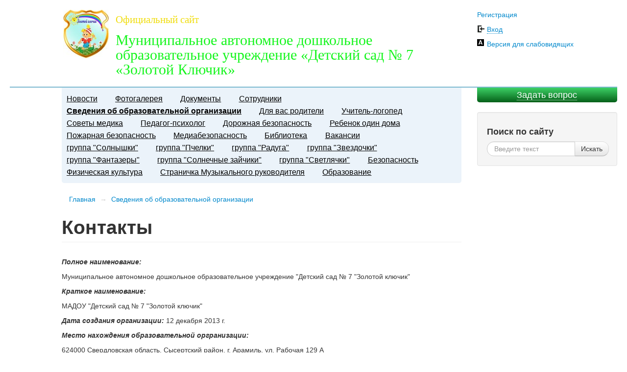

--- FILE ---
content_type: text/html
request_url: https://dou7.edu-ago.ru/stati
body_size: 28715
content:
<!DOCTYPE html>
<html> 
<head> 
    <title>Контакты — Муниципальное автономное дошкольное образовательное учреждение «Детский сад № 7 «Золотой Ключик»</title>
            <meta http-equiv="CONTENT-TYPE" content="text/html; charset=utf-8" />
    <meta name="viewport" content="width=device-width, initial-scale=1.0" />
    <link href="/favicon.ico" rel="shortcut icon" type="image/x-icon" />
    <link rel="stylesheet" href="/f/css/bootstrap.min.css?v=2.3.2" />
    <link rel="stylesheet" href="/f/css/bootstrap-responsive.min.css?v=2.3.2" />
    <link rel="stylesheet" href="/f/css/main.css?v=1.0.1" />  
    <link rel="stylesheet" href="/f/css/user.css?v=1.0.0" />  
        <script src="/f/js/jquery-1.8.3.min.js"></script>
    <script src="/f/js/jquery-ui-1.9.2.custom.min.js"></script>
    <script src="/f/js/bootstrap.min.js?v=2.3.2"></script>
    <script src="/f/js/common.js"></script>
    <script src="/f/js/load-image.min.js"></script>
    <script src="/f/js/bootstrap-image-gallery.min.js"></script>
    <script src="/f/js/jquery.cookie.js"></script>
        <link rel="stylesheet" href="/f/css/bootstrap-image-gallery.min.css" /> 
    <style>
        .maintitle h3,.maintitle h3 a{font-size:21px;line-height:21px;color:#f0dd0e;font-weight:normal;font-family: Georgia;}
        .maintitle h2,.maintitle h2 a{font-size:30px;line-height:30px;color:#16f51e;font-weight:normal;font-family: Georgia;}
    </style>
    <!--[if lt IE 9]><script src="/f/js/html5.js"></script><![endif]-->
    <!--[if lte IE 6]>
        <link rel="stylesheet" href="/f/css/ie6.css" />
        <script src="/f/js/ie6.js"></script>
    <![endif]-->
</head> 
<body class="">
<div id="modal-gallery" class="modal modal-gallery hide fade"><div class="modal-header"><a class="close" data-dismiss="modal">&times;</a><h3 class="modal-title"></h3></div><div class="modal-body"><div class="modal-image"></div></div><div class="modal-footer"><a class="btn modal-download" target="_blank"><i class="icon-download"></i> Скачать</a><a class="btn btn-info modal-prev"><i class="icon-arrow-left icon-white"></i> Предыдущее</a><a class="btn btn-primary modal-next">Следующее <i class="icon-arrow-right icon-white"></i></a></div></div>
<div class="container-fluid">
<header class="row-fluid">
    <div class="span1">&nbsp;</div>
    <div class="span8">
                <a href="/" class="logo"><img src="/f/images/uploads/s/06099f08c3a28ad48bdd081a48d15e90_100x100.jpg" alt='Муниципальное автономное дошкольное образовательное учреждение «Детский сад № 7 «Золотой Ключик»' title='Муниципальное автономное дошкольное образовательное учреждение «Детский сад № 7 «Золотой Ключик»' /></a>
                <div class="maintitle">
            <h3><a href="/">Официальный сайт</a></h3>
            <h2><a href="/">Муниципальное автономное дошкольное образовательное учреждение «Детский сад №&nbsp;7 «Золотой Ключик»</a></h2>
        </div>
    </div>
    <div class="span3">
                <p><a href="/profile/register/">Регистрация</a></p>
        <p class="enter"><a class="ajax" data-toggle="modal" href="#enter">Вход</a></p>
        <p class="special"><a href="?special_version=Y">Версия для слабовидящих</a></p>
        <div id="enter" class="modal hide fade">
            <div class="modal-header">
                <a class="close" data-dismiss="modal">×</a>
                <h3>Вход на сайт</h3>
            </div>
            <div class="modal-body">
                <form class="form-horizontal" onsubmit='return profile_auth();'>
                  <div class="control-group">
                    <label for="auth_email" class="control-label">E-mail</label>
                    <div class="controls">
                      <input type="text" id="auth_email" name="email" class="input-xlarge" />
                    </div>
                  </div>
                  <div class="control-group">
                    <label for="auth_password" class="control-label">Пароль</label>
                    <div class="controls">
                      <input type="password" id="auth_password" name="password" class="input-xlarge" />
                    </div>
                  </div>
                  <div class="control-group">
                    <div class="controls">
                      <a href="/profile/reminder">Забыли пароль?</a>
                    </div>
                  </div>
                  <input type="submit" style="position: absolute; left: -9999px; width: 1px; height: 1px;"/>
                </form>
            </div>
            <div class="modal-footer">
                <a href="#" class="btn btn-primary" onclick="return profile_auth();">Войти</a>
                <a href="#" class="btn pull-left" onclick="$('#enter').modal('hide');return false;">&larr; Назад</a>
            </div>
        </div>    </div>
</header>
<div id="ask_question" class="modal hide fade">
    <div class="modal-header"><a class="close" data-dismiss="modal">×</a><h3>Задать вопрос</h3></div>
    <div class="modal-body">
        <h4><i>Задать вопрос Вы можете на сайте <a href="http://www.aramilgo.ru/qa/" rel="nofollow">Администрации Арамильского городского округа</a>.</i></h4>

    </div>
    <div class="modal-footer"><a href="#" class="btn pull-left" onclick="$('#ask_question').modal('hide');return false;">&larr; Назад</a></div>
</div>
<div class="row-fluid">
    <div class="span1">&nbsp;</div>
    <div class="span8">
                            
                                                                                                                                                                                                                                                                                                                                                                                                                                                                                                                                                                   
                <ul class="mainmenu">
                                                        <li><a href="/novosti">Новости</a>
                                                </li>
                                                <li><a href="/gallery">Фотогалерея</a>
                                                    <ul class="sub">
                                                                        <li><a href="/gallery/prazdnik-oseni">&quot;Праздник Осени&quot;</a></li>
                                                                                                <li><a href="/gallery/den-znaniy">&quot;День знаний&quot;</a></li>
                                                                                                <li><a href="/gallery/novyy-god">&quot;Новый год&quot;</a></li>
                                                                                                <li><a href="/gallery/maslenica">Масленица</a></li>
                                                                                                <li><a href="/gallery/23-fevralya">23 февраля</a></li>
                                                                                                <li><a href="/gallery/pravila-dorozhnogo-dvizheniya">Правила дорожного движения</a></li>
                                                                                                <li><a href="/gallery/sto-tysyach-pochemu">СТО ТЫСЯЧ ПОЧЕМУ</a></li>
                                                                                                <li><a href="/gallery/mesyachnik-pozharnoy-bezopasnosti">Пожарная безопасность</a></li>
                                                                                                <li><a href="/gallery/gruppa-solnyshki">Группа &quot;Солнышки&quot;</a></li>
                                                                                                <li><a href="/gallery/gruppa-pchelki">Группа &quot;Пчелки&quot;</a></li>
                                                                                                <li><a href="/gallery/gruppa-raduga">Группа &quot;Радуга&quot;</a></li>
                                                                                                <li><a href="/gallery/gruppa-zvezdochki">Группа &quot;Звездочки&quot;</a></li>
                                                                                                <li><a href="/gallery/gruppa-fantazery">Группа &quot;Фантазеры&quot;</a></li>
                                                                                                <li><a href="/gallery/gruppa-solnechnye-zaychiki">Группа &quot;Солнечные зайчики&quot;</a></li>
                                                                                                <li><a href="/gallery/gruppa-svetlyachki">Группа &quot;Светлячки&quot;</a></li>
                                                                                                <li><a href="/gallery/spektakl-ro-pdd">Спектакль по ПДД</a></li>
                                                                                                <li><a href="/gallery/evakuaciya.-ucheniya-go">&quot;Эвакуация. Учения ГО&quot;</a></li>
                                                                                                <li><a href="/gallery/prazdnik-babushek-i-dedushek">&quot;Праздник бабушек и дедушек&quot;</a></li>
                                                                                                <li><a href="/gallery/den-chteniya">&quot;День чтения&quot;</a></li>
                                                                </ul>
                                </li>
                                                <li><a href="/dokumenty">Документы</a>
                                                    <ul class="sub">
                                                                        <li><a href="/dokumenty/uchreditelnye-dokumenty">Учредительные документы</a></li>
                                                                                                <li><a href="/dokumenty/lokalnye-akty">Локальные акты</a></li>
                                                                                                <li><a href="/dokumenty/blanki-zayavleniy">Бланки заявлений, договоров</a></li>
                                                                                                <li><a href="/dokumenty/obrazovatelnaya-programma">Воспитательно-образовательный процесс</a></li>
                                                                                                <li><a href="/dokumenty/finansovye-dokumenty">Финансовые документы</a></li>
                                                                                                <li><a href="/dokumenty/municipalnoe-zadanie">Муниципальное задание</a></li>
                                                                                                <li><a href="/dokumenty/nablyudatelnyy-sovet">Наблюдательный совет</a></li>
                                                                                                <li><a href="/dokumenty/dorozhnaya-bezopasnost">Дорожная безопасность</a></li>
                                                                                                <li><a href="/dokumenty/pozharnaya-bezopasnost">Пожарная безопасность</a></li>
                                                                                                <li><a href="/dokumenty/rezultaty-samoobsledovaniya">Результаты самообследования</a></li>
                                                                                                <li><a href="/dokumenty/dokumenty-o-poryadke-okazaniya-platnyh-obrazovatelnyh-uslug">Документы о порядке оказания платных образовательных услуг</a></li>
                                                                </ul>
                                </li>
                                                <li><a href="/staff">Сотрудники</a>
                                                </li>
                                                <li class="selected"><a href="/stati">Сведения об образовательной организации</a>
                                                </li>
                                                <li><a href="/dlya-vas-roditeli">Для вас родители</a>
                                                    <ul class="sub">
                                                                        <li><a href="/dlya-vas-roditeli/ob-organizacii">Об организации</a></li>
                                                                                                <li><a href="/dlya-vas-roditeli/informaciya-o-pedagogicheskom-sostave">Информация о педагогическом составе</a></li>
                                                                </ul>
                                </li>
                                                <li><a href="/sovety-logopeda">Учитель-логопед</a>
                                                    <ul class="sub">
                                                                        <li><a href="/sovety-logopeda/razvitie-rechi">Развитие речи</a></li>
                                                                                                <li><a href="/sovety-logopeda/sovety-roditelyam">Советы родителям</a></li>
                                                                                                <li><a href="/sovety-logopeda/korrekciya-zvukoproiznosheniya">Коррекция звукопроизношения</a></li>
                                                                                                <li><a href="/sovety-logopeda/razvitie-artikulyacionnoy-i-melkoy-motoriki">Развитие артикуляционной и мелкой моторики</a></li>
                                                                                                <li><a href="/sovety-logopeda/razvitie-leksiko-grammaticheskogo-stroya-rechi">Развитие лексико-грамматического строя речи</a></li>
                                                                </ul>
                                </li>
                                                <li><a href="/sovety-medika">Советы медика</a>
                                                </li>
                                                <li><a href="/sovety-pedagoga-psihologa">Педагог-психолог</a>
                                                    <ul class="sub">
                                                                        <li><a href="/sovety-pedagoga-psihologa/sovety-roditelyam">Советы родителям</a></li>
                                                                                                <li><a href="/sovety-pedagoga-psihologa/razvivayuschie-igry">Развивающие игры (Автор Липатникова Н.В.)</a></li>
                                                                </ul>
                                </li>
                                                <li><a href="/bezopasnost-">Дорожная безопасность</a>
                                                </li>
                                                <li><a href="/rebenok-odin-doma">Ребенок один дома</a>
                                                </li>
                                                <li><a href="/pozharnaya-bezopasnost">Пожарная безопасность</a>
                                                </li>
                                                <li><a href="/mediabezopasnost">Медиабезопасность</a>
                                                </li>
                                                <li><a href="/biblioteka">Библиотека</a>
                                                    <ul class="sub">
                                                                        <li><a href="/biblioteka/normativno-pravovaya-baza">Нормативно-правовая база</a></li>
                                                                                                <li><a href="/biblioteka/obrazovatelnye-programmy">Образовательные программы</a></li>
                                                                                                <li><a href="/biblioteka/detyam-o-sereznom">Детям о серьезном</a></li>
                                                                                                <li><a href="/biblioteka/razvlecheniya">Развлечения</a></li>
                                                                                                <li><a href="/biblioteka/konspekty-nod">Конспекты НОД</a></li>
                                                                </ul>
                                </li>
                                                <li><a href="/vakansii">Вакансии</a>
                                                </li>
                                                <li><a href="/gruppa-solnyshki">группа &quot;Солнышки&quot;</a>
                                                </li>
                                                <li><a href="/gruppa-pchelki">группа &quot;Пчелки&quot;</a>
                                                </li>
                                                <li><a href="/gruppa-raduga">группа &quot;Радуга&quot;</a>
                                                    <ul class="sub">
                                                                        <li><a href="/gruppa-raduga/obyavleniya">Объявления</a></li>
                                                                                                <li><a href="/gruppa-raduga/nashi-proekty">Наши проекты</a></li>
                                                                </ul>
                                </li>
                                                <li><a href="/gruppa-zvezdochki">группа &quot;Звездочки&quot;</a>
                                                    <ul class="sub">
                                                                        <li><a href="/gruppa-zvezdochki/nasha-vystavka-dary-oseni">Наша выставка - &quot;Дары осени&quot;.</a></li>
                                                                                                <li><a href="/gruppa-zvezdochki/nashi-zvezdnye-budni">Наши &quot;звёздные&quot; будни...</a></li>
                                                                                                <li><a href="/gruppa-zvezdochki/besedy-s-roditelyami">Беседы с родителями</a></li>
                                                                </ul>
                                </li>
                                                <li><a href="/gruppa-fantazery">группа &quot;Фантазеры&quot;</a>
                                                    <ul class="sub">
                                                                        <li><a href="/gruppa-fantazery/den-chteniya">&quot;День чтения&quot;</a></li>
                                                                </ul>
                                </li>
                                                <li><a href="/gruppa-solnechnye-zaychiki">группа &quot;Солнечные зайчики&quot;</a>
                                                    <ul class="sub">
                                                                        <li><a href="/gruppa-solnechnye-zaychiki/nashi-proekty">Наши проекты</a></li>
                                                                </ul>
                                </li>
                                                <li><a href="/gruppa-svetlyachki">группа &quot;Светлячки&quot;</a>
                                                </li>
                                                <li><a href="/bezopasnost">Безопасность</a>
                                                    <ul class="sub">
                                                                        <li><a href="/bezopasnost/dorozhnaya-bezopasnost">Дорожная безопасность</a></li>
                                                                                                <li><a href="/bezopasnost/pozharnaya-bezopasnost">Пожарная безопасность</a></li>
                                                                                                <li><a href="/bezopasnost/mediabezopasnost">Медиабезопасность</a></li>
                                                                                                <li><a href="/bezopasnost/rebenok-odin-doma">Ребенок один дома</a></li>
                                                                </ul>
                                </li>
                                                <li><a href="/fizicheskaya-kultura">Физическая культура</a>
                                                    <ul class="sub">
                                                                        <li><a href="/fizicheskaya-kultura/scenarii">Сценарии и конспекты</a></li>
                                                                                                <li><a href="/fizicheskaya-kultura/sovety">Советы родителям</a></li>
                                                                </ul>
                                </li>
                                                <li><a href="/stranichka-muzykalnogo-rukovoditelya">Страничка Музыкального руководителя</a>
                                                </li>
                                                <li><a href="/obrazovanie">Образование</a>
                                                </li>
                    </ul>
        
                                                <div class="content">
        <div class="row-fluid">
    <ul class="breadcrumb">
                                <li><a href="/">Главная</a> <span class="divider">&rarr;</span></li>
                                            <li class="active"><a href="#">Сведения об образовательной организации</a></li>
                        </ul>
</div>
        <h1 class="page-header">Контакты</h1>
<div>
<p><b><i>Полное наименование:</i></b></p><p>Муниципальное автономное дошкольное образовательное учреждение "Детский сад № 7 "Золотой ключик"</p><p><b><i>Краткое наименование:</i></b></p><p>МАДОУ "Детский сад № 7 "Золотой ключик"</p><p><b style="font-style: italic;">Дата создания организации: </b>12 декабря 2013 г.</p><p><b><i>Место нахождения образовательной оргранизации:&nbsp;</i></b></p><p>624000 Свердловская область, Сысертский район, г. Арамиль, ул. Рабочая 129 А</p><p><b><i>Режим работы:</i></b></p><p>Длительность пребывания детей в ДОУ - 10,5 часов. Режим работы ДОУ пятидневный, 7.30ч до 18.00ч Выходные дни: суббота, воскресение.</p><p><span style="line-height: 1.45em; background-color: initial;">Заведующий: </span><b style="line-height: 1.45em; background-color: initial;"><i>Зудихина Наталья Геннадьевна</i></b></p><p>Телефон:</p><p>+7 (34374) 3-04-42</p><p>+7 (34374) 3-04-12</p><p>Эл. почта:&nbsp;<a href="mailto:detsad-7-ago@yandex.ru">detsad-7-ago@yandex.ru</a></p><p><b><i>Приемные дни</i></b></p><p>Заведующий:&nbsp;<i style="font-weight: bold;">Зудихина Наталья Геннадьевна - </i>понедельник с 8.00 - 16.30</p><p>Зам. зав. по ВМР:&nbsp;<b style="font-style: italic;">Гостюхина Юлия Ивановна - </b>вторник с 8.00 - 16.30 (Прием заявлений для предоставления места в ДОУ)</p><p>Делопроизводитель: <b><i>Оганнисян Арминуй Гарниковна</i></b> - с 10 по 25 число каждого месяца с 8.00 - 17.00</p>

</div>

        </div>
    </div>
    <div class="span3">
        <div class="ask"><a class="ajax" data-toggle="modal" href="#ask_question">Задать вопрос</a></div>
                    <form method="POST" action="/search/" class="well form-search" class="main_search">
            <h4>Поиск по сайту</h4>
            <div class="row-fluid">
            <div class="input-append span12">
            <input type="text" class="input-medium search-query" name="search" placeholder="Введите текст" />
            <button class="btn" onclick="this.form.submit();">Искать</button>
            </div>
            </div>
        </form>
                        </div>
</div>
            
<footer class="footer">
    <div class="row-fluid">
        <div class="span1">&nbsp;</div>
        <div class="span10">
            <p class="pull-right"><!-- Yandex.Metrika informer -->
<a href="http://metrika.yandex.ru/stat/?id=17020855&amp;from=informer"
target="_blank" rel="nofollow"><img src="//bs.yandex.ru/informer/17020855/1_0_FFFFFFFF_EFEFEFFF_0_pageviews"
style="width:80px; height:15px; border:0;" alt="Яндекс.Метрика" title="Яндекс.Метрика: данные за сегодня (просмотры)" /></a>
<!-- /Yandex.Metrika informer -->

<!-- Yandex.Metrika counter -->
<script type="text/javascript">
(function (d, w, c) {
    (w[c] = w[c] || []).push(function() {
        try {
            w.yaCounter17020855 = new Ya.Metrika({id:17020855, enableAll: true});
        } catch(e) {}
    });
    
    var n = d.getElementsByTagName("script")[0],
        s = d.createElement("script"),
        f = function () { n.parentNode.insertBefore(s, n); };
    s.type = "text/javascript";
    s.async = true;
    s.src = (d.location.protocol == "https:" ? "https:" : "http:") + "//mc.yandex.ru/metrika/watch.js";

    if (w.opera == "[object Opera]") {
        d.addEventListener("DOMContentLoaded", f);
    } else { f(); }
})(document, window, "yandex_metrika_callbacks");
</script>
<noscript><div><img src="//mc.yandex.ru/watch/13614347" style="position:absolute; left:-9999px;" alt="" /></div></noscript>
<!-- /Yandex.Metrika counter --><br />Сделано в студии <a href="http://www.alpenstock.de/" target="_blank">AlpenStock</a></p>
            <p style="padding-left:10px">&copy; 2009&#150;2026 &laquo;Муниципальное автономное дошкольное образовательное учреждение «Детский сад № 7 «Золотой Ключик»&raquo; </p>
        </div>
    </div>
</footer>
</div>
</body>
</html>

--- FILE ---
content_type: text/css
request_url: https://dou7.edu-ago.ru/f/css/main.css?v=1.0.1
body_size: 8987
content:
.ajax,.ajax:hover {text-decoration:none;border-bottom:1px dotted;}
header {padding:20px 0 10px 0;border-bottom:2px solid #7CB9D0;}
.logo {float:left;position:relative;margin-right:-100%;width:100px;text-align:center;}
.maintitle {margin-left:110px;}
.maintitle h3{padding-bottom:0.3em;}
.maintitle a {text-decoration:none;}
p.logout {padding-left:20px;background:url(/f/images/enter.png) no-repeat 0px -74px;}
p.enter {padding-left:20px;background:url(/f/images/enter.png) no-repeat 0px -49px;}
p.special {padding-left:20px;background:url(/f/img/_A.gif) no-repeat;}
p.enter_vk {padding-left:20px;background:url(/f/images/enter.png) no-repeat 0px 2px;}
p.enter_fb {padding-left:20px;background:url(/f/images/enter.png) no-repeat 0px -24px;}
footer{padding:20px 0 10px;border-top:2px solid #ECECEC;color:#9F9F9F;margin-top:15px}
footer .pull-right{text-align:right;}

#enter form {margin:0;}

.mainmenu {background:#EBF3FA;border-bottom-left-radius:5px;border-bottom-right-radius:5px;padding:10px;font-size:115%;margin:0;position:relative;z-index:1;}
.mainmenu.with-sub {border-radius:0;}
.mainmenu li {display:inline-block;padding-right:2em;position:relative;line-height:160%;zoom:1;*display:inline;}
.mainmenu li.selected {color:#090970;font-weight:bold;}
.mainmenu li a{color:black;text-decoration:underline;}
.mainmenu li a:hover{text-decoration:none;}
.mainmenu ul.sub {display:none;position:absolute;top:20px;left:-35px;-moz-border-radius: 5px; -o-border-radius: 5px; -webkit-border-radius: 5px; border-radius: 5px;background: #F5F5EA;width:300px;margin-right:10px;padding: .5em;border: 1px solid #CCC;-moz-box-shadow: 3px 3px 5px #CCC; -o-box-shadow: 3px 3px 5px #CCC; -webkit-box-shadow: 3px 3px 5px #CCC; box-shadow: 3px 3px 5px #CCC;z-index:1000;zoom:1}
.mainmenu ul.sub li {display:block;font-size: 95%;line-height: 120%;margin-bottom: 6px;}
.mainmenu li.selected li {font-weight:normal;}

.mainmenu li{behavior:expression(onmouseover=function(){this.className +=" zindex"},onmouseout=function(){this.className=this.className.replace("zindex","")},style.behavior=null);}
.zindex {z-index:1000;}


.submenu {border-bottom-left-radius:5px;border-bottom-right-radius:5px;padding:5px 10px;font-size:115%;border:2px solid #EBF3FA;margin:0;position:relative;}
.submenu li {display:inline-block;padding-right:2em;position:relative;line-height:160%;zoom:1;*display:inline;}
.mainmenu li.selected {color:#090970;font-weight:bold;}

.ask {display:block;width:100%;background: #3dd166;background: -moz-linear-gradient(top, #3dd166 0%, #056019 100%);background: -webkit-gradient(linear, left top, left bottom, color-stop(0%,#3dd166), color-stop(100%,#056019));background: -webkit-linear-gradient(top, #3dd166 0%,#056019 100%);background: -o-linear-gradient(top, #3dd166 0%,#056019 100%);background: -ms-linear-gradient(top, #3dd166 0%,#056019 100%);background: linear-gradient(top, #3dd166 0%,#056019 100%);filter: progid:DXImageTransform.Microsoft.gradient( startColorstr='#3dd166', endColorstr='#056019',GradientType=0 );min-height:30px;border-bottom-left-radius:5px;border-bottom-right-radius:5px;line-height:30px;text-align:center;font-size:130%;margin-bottom:20px;}
.ask a {color:white;}

.breadcrumb {background:none;border:0;margin:15px 0 0 0;filter:none;box-shadow:none;}
.breadcrumb li {zoom:1;*display:inline;}

.news_date {font-size:90%;color:#9F9F9F;margin:15px 0 5px;}
.news_title {font-size:110%;margin-bottom:5px;}
.news_title .breadcrumb {padding: 7px 0;}
.news_image {float:left;margin: 0 10px 10px 0;}
.important-news {background:#F5F5F5;border-radius:5px;}
.news_block {padding:0 10px 10px;}

.sections ul {list-style:none;margin:0;}
.sections li {background: url("/f/images/bdash.gif") no-repeat 16px 14px;padding: 7px 0 .5em 36px;}

.thumbnail > img{*margin:0;}
.rules {line-height:25px;margin-top:10px;display:none;}
.rules li {margin-bottom:8px;}
.rules ul li {list-style:none;}
.rules ul li {background: url("/f/images/bdash.gif") no-repeat 16px 14px;padding: 7px 0 .5em 36px;margin-bottom:0;}

.modal.fade.in {top:10%;}
.modal {max-height:80%;margin-top:0;}
.modal-body {max-height:none;overflow-y:auto;}

.comments_list .comment_item .comment_message {
    line-height: 140%;
    padding-bottom: 5px;
    padding-top: 10px;
}
.comments_list .comment_item .reply_comments {
    margin-top: 20px;
}
.comments_list .comment_item .reply_comments .comment_item {
    margin-left: 20px;
}
.comments_list .comment_item .comment_info span.comment_username {
    color: #666666;
    display: block;
    float: left;
    font-weight: bold;
    margin-right: 10px;
    margin-top: 5px;
}
.comments_list .comment_item .comment_info span.comment_time {
    color: #666666;
    display: block;
    float: left;
    font-size: 11px;
    margin-right: 10px;
    margin-top: 6px;
}
.comments_list .comment_item .comment_info a.link_to_comment,.comments_list .comment_item .comment_info a.to_parent {
    display: block;
    float: left;
    font-size: 11px;
    margin-right: 10px;
    margin-top: 6px;
}
.comments_list .comment_item .reply {
    font-size: 11px;
}
.add_comment {margin-bottom:10px;}
.add_comment a {color:black;}

.editor{margin:10px 0;}
.editor .panel{background:#eee;overflow:hidden;padding:2px 5px;}
.editor .panel > a{display:block;float:left;}
.editor .panel .can_use_html{float:right;font-size:10px;margin-top:4px;margin-right:5px;color:#666;}
.editor .panel .can_use_html a{border-bottom:1px dotted;text-decoration:none;}
.editor .panel .help_holder{padding:10px;}
.editor .panel .help_holder h4:first-child{margin-top:0;clear:both;padding-top:10px;font-size:16px;}
.editor .panel .help_holder h4{font-weight:bold;font-size:12px;margin-bottom:10px;margin-top:20px;color:#666;}
.editor .panel .help_holder dl{font-size:11px;margin-bottom:10px;}
.editor .panel .help_holder dl dt{color:#000;font-weight:bold;}
.editor .panel .help_holder dl dd{color:#666;}
.editor .text-holder{border:1px solid #aaa;padding:2px;}
.editor .text-holder textarea{width:99%;border:0;margin:0;font-size:12px;outline:none;}

.comment_header {margin-bottom:10px;}

.download {margin: 6px 0 15px 114px;position: relative;padding-left:68px;min-height:50px;}
.download.mini {margin: 6px 0 15px 0;position: relative;padding-left:10px;min-height:0;}
.date-container {left: -110px;position: absolute;width: 110px;}
.download .icon {height: 48px;left: 9px;position: absolute;top: 2px;width: 48px;}
.controls a {color: #777;margin-right: 16px;}
.date-container .date {color: #666;}

.dng {cursor:move;}
.categorys_placeholder {width:100%;height:50px;margin-bottom:15px;border:1px dashed gray;}
.comment_delete {margin-bottom: 20px;font-size: 15px;color:#666;}

.mainpage_text {margin-top:10px;}

.gallery_category {overflow-x: hidden;overflow-y: hidden;position:relative;margin-bottom:10px;}
.gallery_category a.thumbnail {width:95%;height:95%;margin:0 auto;overflow-x: hidden;overflow-y: hidden;position:relative;text-decoration:none;max-height:285px;}
.gallery_category .gallery_description {position:absolute;bottom:0;left:0;width:100%;height:20px;background:#666;background-color: rgba(0, 0, 0, 0.6);color:white;line-height:20px;white-space:nowrap;padding:0 10px;font-weight:bold;}

.gallery_photo {margin-bottom:10px;}
.gallery_photo a.thumbnail {overflow:hidden;max-height:95px;}

#gallery_list .row-fluid {width:auto;}
.main_photo {margin-left:20px;}
#preview_placeholder {
    border: 5px solid #D6D6D6;
    margin-bottom: 20px;
    padding: 10px;
}
.form-search h4 {margin-bottom:10px;}

.content img {max-width:100%;}
.content table {max-width:100%;}

.qa_author {color: #9F9F9F;font-size: 90%;margin: 5px 0;}
#ask_question {width:80%;margin-left:-40%;position:absolute!important;max-height:none;}
#ask_question form {margin: 0;}
@media(max-width:767px){
    #ask_question{left:auto;}
}
.input-block-level {width:99%;}
.red {color:#B50000;}
.gray {color:#9F9F9F;white-space:nowrap}
.row-fluid.staff {margin-bottom:20px;} 
.staff p {margin-bottom:5px;}
div.uploadify {
    float: left;
    margin-top: 10px;
}
.uploadifyQueue {
    clear: both;
}
.staff_desc {margin-left:170px;}
.main_search input {width: 60%;}
.main_search button {width: 30%;}
.npa_main,.documents_main {position:relative;}
.npa_main .date,.documents_main .date {color: #666666;font-size:90%;}
.npa_main .name,.documents_main .name {margin-bottom:15px;max-height:40px;overflow:hidden;}
.npa_main .full,.documents_main .full {display:none; position:absolute;top:-8px;left:-10px; box-shadow:#000 0 0 8px -4px; border-radius:7px; border:1px solid #9ecee8; width: 100%; padding: 7px 0.6em;background: #e5e9ea;background-image:linear-gradient(top , #fff 5%, #e5e9ea 95%);background-image:-o-linear-gradient(top , #fff 5%, #e5e9ea 95%);background-image:-moz-linear-gradient(top , #fff 5%, #e5e9ea 95%);background-image:-webkit-linear-gradient(top , #fff 5%, #e5e9ea 95%);background-image:-ms-linear-gradient(top , #fff 5%, #e5e9ea 95%);z-index:100;}
.npa_main:hover .full,.documents_main:hover .full {display:block;}

--- FILE ---
content_type: application/javascript
request_url: https://dou7.edu-ago.ru/f/js/common.js
body_size: 13642
content:
$(function(){
    
    $('.mainmenu > li').live('mouseover',function(){$('ul.sub:hidden',$(this)).show()}).live('mouseout',function(){$('ul.sub:visible',$(this)).hide()});
    
    $('.modal').on('shown',function(){
        modalreflow();
        $(window).on('resize.modal',modalreflow);
    }).on('hidden',function(){
        $(window).off('resize.modal');
    })
})
function modalreflow() {
    var modal=$('.modal:visible:not(.fixed)');
    if(modal.length>0) {
        var height = $(window).height()*0.8;
        var height_all = $('.modal-header:visible').outerHeight(false)+$('.modal-body:visible')[0].scrollHeight+$('.modal-footer:visible').outerHeight(false);
        if(height_all>height) {
            $('.modal-body:visible').css('height',height - $('.modal-header:visible').outerHeight(false) - $('.modal-footer:visible').outerHeight(false)-30);
        } else {
            $('.modal-body:visible').css('height','auto');
        }
    }
}
function ask() {
    var data = $('#ask_question form').serializeArray();
    $('#ask_question_alert').remove();
    $('#ask_question .control-group.error').removeClass('error');
    var required = $('#ask_question input:not([type=checkbox])[required],#ask_question textarea[required]');
    var i = 0;
    required.each(function(){
        if($.trim($(this).val())=='') {
            $(this).closest('.control-group').addClass('error');
            i++;
        }
    });
    var agreed = $('#ask_question input[type=checkbox][required]:not(:checked)');
    if(agreed.length>0) agreed.closest('.control-group').addClass('error');
    if($('#ask_question .control-group.error').length==0) {
        $.post('/qa/ask',data,function(response){
            if(response=='error') {
                var text = '<a data-dismiss="alert" class="close">×</a><b>Ошибка!</b> Произошел сбой при передаче обращения. Обратитесь к администратору.';
                if($('#ask_question_alert').length>0) $('#ask_question_alert').html(text);
                else $('#ask_question .modal-body:first').prepend(('<div id="ask_question_alert" class="alert alert-error fade in">'+text+'</div>'));
            } else {
                $('#question_block').hide();
                $('#success_block').show();
                $('#ask_question input[type=submit]').hide();
            }
        },'json')
    }
    return false;
}
function big_ask(a) {
    var form = $(a).closest('form');
    var data = form.serializeArray();
    form.find('#ask_question_alert').remove();
    form.find('.control-group.error').removeClass('error');
    var required = form.find('input:not([type=checkbox])[required],textarea[required]');
    var i = 0;
    required.each(function(){
        if($.trim($(this).val())=='') {
            $(this).closest('.control-group').addClass('error');
            i++;
        }
    });
    var agreed = form.find('input[type=checkbox][required]:not(:checked)');
    if(agreed.length>0) agreed.closest('.control-group').addClass('error');
    if(form.find('.control-group.error').length==0) {
        $.post('/qa/ask',data,function(response){
            if(response=='error') {
                var text = '<a data-dismiss="alert" class="close">×</a><b>Ошибка!</b> Произошел сбой при передаче обращения. Обратитесь к администратору.';
                if($('#ask_question_alert').length>0) $('#ask_question_alert').html(text);
                else form.find('#big_question_block').prepend(('<div id="ask_question_alert" class="alert alert-error fade in">'+text+'</div>'));
            } else {
                $('#big_question_block').hide();
                $('#big_success_block').show();
                form.find('input[type=submit]').hide();
            }
        },'json')
    }
    return false;
}
function new_ask() {
    $('#ask_question textarea[name=question]').val("");
    $('#question_block').show();
    $('#success_block').hide();
    $('#ask_question input[type=submit]').show();
    return false;
}
function big_new_ask(a) {
    $(a).closest('form').find('textarea[name=question]').val("");
    $('#big_question_block').show();
    $('#big_success_block').hide();
    $(a).closest('form').find('input[type=submit]').show();
    return false;
}
function profile_auth() {
    var email = $('#auth_email').val();
    var password = $('#auth_password').val();
    $('#auth_alert').remove();
    $.post('/profile/auth',{'email':email,'password':password},function(response){
        if(response=='error') {
            var text = '<a data-dismiss="alert" class="close">×</a><b>Ошибка!</b> Неверный логин или пароль.';
            if($('#auth_alert').length>0) $('#auth_alert').html(text);
            else $('#enter .modal-body').prepend(('<div id="auth_alert" class="alert alert-error fade in">'+text+'</div>'));
        } else {
            window.location.reload();
        }
    },'json')
    return false;
}
function email_validation() {
    if($('#email').val()=='') $('#email').parents('.control-group').removeClass('error').removeClass('success').find('.help-inline').html('');
    else {
        $.post('/profile/email_validation',{'email':$('#email').val()},function(response){
            if(typeof(response['error']) !== 'undefined') {
                $('#email').parents('.control-group').removeClass('success').addClass('error').find('.help-inline').html(response['error']);
            } else {
                $('#email').parents('.control-group').removeClass('error').addClass('success').find('.help-inline').html('');
            }
            validation(true);
        },'json');
    }
}
function validation(no_email) {
    if(typeof(no_email) == 'undefined') email_validation();
    var count = 0;
    if($('#password').val().length>0) count++;
    if($('#agreed').attr('checked')) count++;
    if($('#email').parents('.control-group').hasClass('success')) count++;
    if($.trim($('#name').val()) != '') count++;
    if(count==4) $('#reg_form input[type=submit]').removeAttr('disabled');
    else $('#reg_form input[type=submit]').attr('disabled','disabled');
}
function register() {
    $.post('/profile/ajax_register',{'email':$('#email').val(),'name':$('#name').val(),'password':$('#password').val()},function(response){
        if(response=='success') {
            window.location.href='/';
        } else {
            validation(true);            
        }
    },'json');
    return false;
}
function profile_save() {
    $('#lk_message').hide();
    if($.trim($('#name').val()) == '') {
        $('#name').parents('.control-group').addClass('error');
    } else {
        $('#name').parents('.control-group').removeClass('error');
        $.post('/profile/save',{'name':$('#name').val()},function(response){
            if(response=='success') {
                $('#lk_message').show();
            }
        },'json');
    }
    return false;
}
function profile_change_password() {
    $('#change_password_message').hide();
    $('#old_password').parents('.control-group').removeClass('error').find('.help-inline').html('');
    if($.trim($('#old_password').val()) == '') {
        $('#old_password').parents('.control-group').addClass('error');
    } else if($.trim($('#new_password').val()) == '') {
        $('#new_password').parents('.control-group').addClass('error');
    } else {
        $('#old_password').parents('.control-group').removeClass('error');
        $('#new_password').parents('.control-group').removeClass('error');
        $.post('/profile/change_password',{'old_password':$('#old_password').val(),'new_password':$('#new_password').val()},function(response){
            if(response=='success') {
                $('#change_password_message').show();
            } else {
                $('#old_password').parents('.control-group').addClass('error').find('.help-inline').html('Пароль неверен');
            }
        },'json');
    }
    return false;
}
function reminder() {
    $('#email').parents('.control-group').removeClass('error').find('.help-inline').html('');
    if($.trim($('#email').val()) !== '') {
        $.post('/profile/reminder_send',{'email':$('#email').val()},function(response){
            if(response=='success') {
                $('#reminder_form').html('<h3>На Вашу электронную почту выслана ссылка для восстановления пароля</h3>');
            } else {
                $('#email').parents('.control-group').addClass('error').find('.help-inline').html('Пользователя с такой электронной почтой не существует');
            }
        },'json');
    }
    return false;
}
function comment_show_form() {
    var form = $('#comments_form');
    form.show().find('input[name=parent_id]').val('0');
    form.appendTo($('#comments_form_placeholder'));
    return false;
}
function comment_show_reply_form(that, id ) {
    $('.comments_list a.reply.hidden').removeClass('hidden');
    var form = $('#comments_form');
    form.show().find('input[name=parent_id]').val(id);
    $(that).addClass('hidden').after(form);
    return false;
}
function comment_edit(that,id) {
    $.post('ajax/comment',{'id':id},function(response){
        if(response) {
            $('#comment_id').val(id);
            $('#comment_name').val(response['name']);
            $('#edit_comment_text').val(response['text']);
            $('#modal_comment').modal();
        }
    },'json');
    return false;
}
function comment_remove(that,id) {
    $.post('ajax/remove_comment',{'id':id},function(response){
        if(response=='ok') {
            $('#comment_'+id+' > .comment_info').remove();
            $('#comment_'+id+' > .comment_message').remove();
            $('#comment_'+id+' > div.reply').replaceWith('<div class="comment_delete">Комментарий удален</div>');
        }
    },'json');
    return false;
}
function edit_comment_finish() {
    $('#comment_name').parents('.control-group').removeClass('error');
    var name = $.trim($('#comment_name').val());
    if(name=='') {
        $('#comment_name').parents('.control-group').addClass('error');
        return false;
    }
    data = {'name':name,'id':$('#comment_id').val(),'text':$('#edit_comment_text').val()};
    $.post('ajax/edit_comment',data,function(response){
        if(response=='error') {
            $('#comment_name').parents('.control-group').addClass('error');
        } else {
            $('#comment_'+response['id']+' > .comment_username').html(response['name']);
            $('#comment_'+response['id']+' > .comment_message ').html(response['text']);
            $('#modal_comment').modal('hide');            
        }
    },'json');
    return false;
}
function comment_preview() {
    $('#comment_alert').remove();
    var data = {'preview':true,'name':$('#comments_form input[name=name]').val(),'text':$('#comment_text').val(),'ti':$('#comments_form input[name=ti]').val(),'parent_id':$('#comments_form input[name=parent_id]').val()}
    $.post('ajax/add_comment',data,function(response){
        if(response=='no_text') {
            var text = '<a data-dismiss="alert" class="close">×</a><b>Ошибка!</b> Вы забыли ввести текст комментария.';
            if($('#comment_alert').length>0) $('#comment_alert').html(text);
            else $('.editor').after(('<div id="comment_alert" class="alert alert-error fade in">'+text+'</div>'));
        } else if(response=='no_user') {
            var text = '<a data-dismiss="alert" class="close">×</a><b>Ошибка!</b> Вы забыли ввести имя.';
            if($('#comment_alert').length>0) $('#comment_alert').html(text);
            else $('.editor').after(('<div id="comment_alert" class="alert alert-error fade in">'+text+'</div>'));
        } else {
            $('#preview_placeholder').html(response['text']).show();
        }
    },'json');
}
function comment_send() {
    var data = {'name':$('#comments_form input[name=name]').val(),'text':$('#comment_text').val(),'ti':$('#comments_form input[name=ti]').val(),'parent_id':$('#comments_form input[name=parent_id]').val()}
    $.post('ajax/add_comment',data,function(response){
        if(response=='no_text') {
            var text = '<a data-dismiss="alert" class="close">×</a><b>Ошибка!</b> Вы забыли ввести текст комментария.';
            if($('#comment_alert').length>0) $('#comment_alert').html(text);
            else $('.editor').after(('<div id="comment_alert" class="alert alert-error fade in">'+text+'</div>'));
        } else if(response=='no_user') {
            var text = '<a data-dismiss="alert" class="close">×</a><b>Ошибка!</b> Вы забыли ввести имя.';
            if($('#comment_alert').length>0) $('#comment_alert').html(text);
            else $('.editor').after(('<div id="comment_alert" class="alert alert-error fade in">'+text+'</div>'));
        } else {
            window.location.reload();
        }
    },'json');
}
function textual(num, one, two, many) {
    if (num%100==1 || (num%100>20 && num%10==1)) return one;
    if ((num%100>1 && num%100<5) || (num%100>20 && num%10>1 && num%10<5)) return two;
    return many;
}